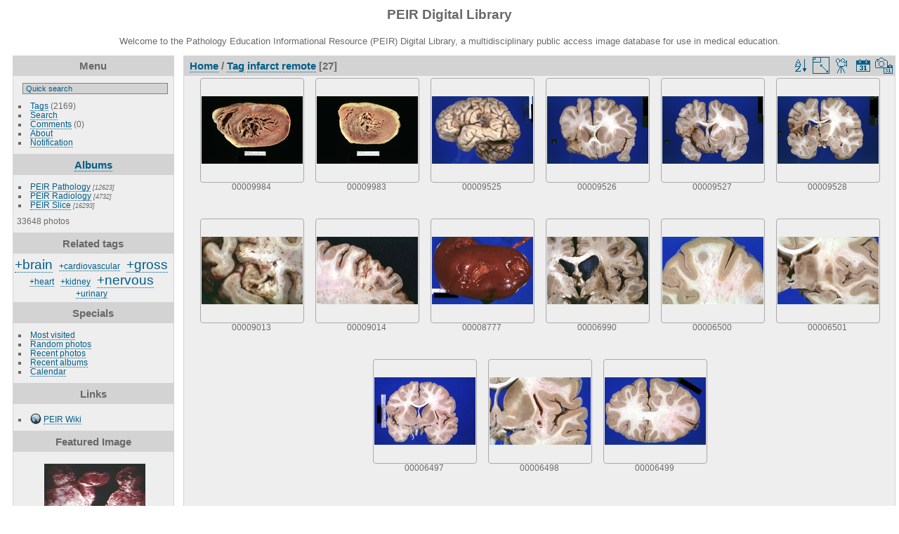

--- FILE ---
content_type: text/html; charset=utf-8
request_url: https://peir.path.uab.edu/library/index.php?/tags/359-infarct_remote
body_size: 28904
content:
<!DOCTYPE html>
<html lang="en" dir="ltr">
<head>
<meta charset="utf-8">
<meta name="generator" content="Piwigo (aka PWG), see piwigo.org">

 
<meta name="description" content="Tag infarct remote">

<title>Tag infarct remote | PEIR Digital Library</title>
<link rel="shortcut icon" type="image/x-icon" href="./local/favicon.ico">

<link rel="start" title="Home" href="/library/" >
<link rel="search" title="Search" href="search.php" >


<link rel="canonical" href="index.php?/tags/359-infarct_remote">

 
	<!--[if lt IE 7]>
		<link rel="stylesheet" type="text/css" href="themes/default/fix-ie5-ie6.css">
	<![endif]-->
	<!--[if IE 7]>
		<link rel="stylesheet" type="text/css" href="themes/default/fix-ie7.css">
	<![endif]-->
	


<!-- BEGIN get_combined -->
<link rel="stylesheet" type="text/css" href="_data/combined/epguhe.css">

<script type="text/javascript" src="_data/combined/1ttryqc.js"></script>
<!-- END get_combined -->

<!--[if lt IE 7]>
<script type="text/javascript" src="themes/default/js/pngfix.js"></script>
<![endif]-->

  
<script type="text/javascript">
var randomPictOpt={
    
      fixedHeight:0,
      delay:0,
      showName:"n",
      showComment:"n",
      pictures:[
          {
            'comment':'GROSS: URINARY: KIDNEY: ADENOCARCINOMA, RENAL VEIN INVASION; RENAL VEIN POINTS UPWARD AND TO RIGHT',
            'link':"picture.php?/25344/category",
            'name':'00225349',
            'thumb':"_data/i/upload/2013/08/06/20130806101833-8f56204a-th.jpg"
          }
          ,          {
            'comment':'GROSS: NERVOUS: BRAIN: AGENESIS, CORPUS CALLOSUM',
            'link':"picture.php?/33434/category",
            'name':'00253708',
            'thumb':"_data/i/upload/2013/08/06/20130806111449-d21dba50-th.jpg"
          }
          ,          {
            'comment':'GROSS: CARDIOVASCULAR: VASCULATURE: Abdominal aorta, severe atherosclerosis',
            'link':"picture.php?/10421/category",
            'name':'00015347',
            'thumb':"_data/i/upload/2013/08/01/20130801102213-470cf901-th.jpg"
          }
          ,          {
            'comment':'HISTOLOGY: NERVOUS: SPINAL CORD: DORSAL HORN, RAT SPINAL CORD WITH NEURONS SEEN WITH GOLGI STAIN, CELL IN LAMINA I SEEN AS WELL AS ENTERING AFFERENT AXONS; RASSMUSSEN SLIDE 122 FROM USC',
            'link':"picture.php?/28909/category",
            'name':'00241647',
            'thumb':"_data/i/upload/2013/08/06/20130806104153-d68233f8-th.jpg"
          }
          ,          {
            'comment':'GROSS: CARDIOVASCULAR: HEART: Endomyocardial Fibrosis With Ventricular Thrombosis: Gross fixed tissue good color view from right atrium into right ventricle showing top of thrombus in right ventricle strange case of 43yo F with thrombi filling both ventricles cause completely unknown',
            'link':"picture.php?/7025/category",
            'name':'00007131',
            'thumb':"_data/i/upload/2013/08/01/20130801100620-0085dff1-th.jpg"
          }
          ,          {
            'comment':'GROSS: CARDIOVASCULAR: HEART: Left ventricular hypertrophy, severe',
            'link':"picture.php?/281/category",
            'name':'00017418',
            'thumb':"_data/i/upload/2013/08/01/20130801093609-1d707129-th.jpg"
          }
          ,          {
            'comment':'GROSS: LEG: LEG, CROSS SECTION, CLOSEUP; 10 OF 33',
            'link':"picture.php?/32408/category",
            'name':'00249743',
            'thumb':"_data/i/upload/2013/08/06/20130806110659-28ac3f6c-th.jpg"
          }
          ,          {
            'comment':'RADIOLOGY: VASCULAR: Case# 33066:  PULMONARY ARTERY PSEUDOANEURYSM WITH THROMBOSIS.  Patient status post right lower lobectomy in 11/96 with hypercoagulable state. Now returns with worsening fever.  1. Superior vena cava syndrome due to SVC clot with chest wall collaterals. This has not changed since 12/10/96. 2. Probable new acute thrombus in the right pulmonary artery. 3. Acute and chronic thrombus in the left pulmonary artery with development of new clot since 12/10/96. There has been progressive enlargement of the left interlobular pulmonary artery and extension of probable endothelized clot into the branches of the left lower lobe since that time. 4. Peripheral wedge-shaped opacity in the left lower lobe consistent with PTE, enlarged since 12/10/96. 5. Enlargement of the fluid and air collection in the post-lobectomy space. ? infection or related to PTE. ',
            'link':"picture.php?/15200/category",
            'name':'00135217',
            'thumb':"_data/i/upload/2013/08/01/20130801115709-9a891d83-th.jpg"
          }
          ,          {
            'comment':'GROSS: CARDIOVASCULAR: HEART: Prosthetic Valve With Thrombus: Gross fixed tissue mitral caged ball partially occluded by thrombus seen from left atrium quite good except for color',
            'link':"picture.php?/7416/category",
            'name':'00007532',
            'thumb':"_data/i/upload/2013/08/01/20130801100753-38c9ca66-th.jpg"
          }
          ,          {
            'comment':'HISTOLOGY: MICROBIOLOGY: LUNG: CRYPTOSPORIDIUM CYSTS IN LUNG',
            'link':"picture.php?/27168/category",
            'name':'00232202',
            'thumb':"_data/i/upload/2013/08/06/20130806103015-938354c3-th.jpg"
          }
          ,          {
            'comment':'HISTOLOGY: NERVOUS: BRAIN: FOREBRAIN, THALAMUS, SUBSTANTIA NIGRA; HAINES ATLAS FIG. 5-32; ANTERIOR NUCLEUS, BASAL GANGLIA',
            'link':"picture.php?/31585/category",
            'name':'00248914',
            'thumb':"_data/i/upload/2013/08/06/20130806110100-ea48b308-th.jpg"
          }
          ,          {
            'comment':'GROSS: RESPIRATORY: Lung, bronchitis and oxygen toxicity with hyaline membranes',
            'link':"picture.php?/11388/category",
            'name':'00016317',
            'thumb':"_data/i/upload/2013/08/01/20130801102749-fe0417c1-th.jpg"
          }
          ,          {
            'comment':'ELECTRON MICROSCOPY: CARDIOVASCULAR: VASCULATURE: Capillary: Normal: EM continuous type illustrating opened and closed intercellular junction',
            'link':"picture.php?/2035/category",
            'name':'00001754',
            'thumb':"_data/i/upload/2013/08/01/20130801094453-fb1350b4-th.jpg"
          }
          ,          {
            'comment':'DIAGRAM: ECG: INFARCT, ECG LOCALIZATION OF MYOCARDIAL; 1; 0616.1',
            'link':"picture.php?/29127/category",
            'name':'00243676',
            'thumb':"_data/i/upload/2013/08/06/20130806104324-ea8c7be2-th.jpg"
          }
          ,          {
            'comment':'HISTOLOGY: NERVOUS: BRAIN: HEMANGIOBLASTOMA',
            'link':"picture.php?/18241/category",
            'name':'00201884',
            'thumb':"_data/i/upload/2013/08/06/20130806093756-cc5a4601-th.jpg"
          }
          ,          {
            'comment':'RADIOLOGY: AORTA: Case# 34055:  LEAKING ABDOMINAL AORTIC ANEURYSM.  The patient is a 67 year old male with a history of abdominal aortic aneurysm by outside CT scan who presents with back pain.  1. Infrarenal abdominal aortic aneurysm with a maximum AP diameter of 6.9 cm associated with a left retroperitoneal hematoma consistent with aneurysm leakage. No active extravasation of high density aortic contrast is seen.',
            'link':"picture.php?/15861/category",
            'name':'00135932',
            'thumb':"_data/i/upload/2013/08/01/20130801115955-1ed5b447-th.jpg"
          }
          ,          {
            'comment':'RADIOLOGY: PANCREAS: Case# 33543:  CYSTADENOCARCINOMA AND SARCOIDOSIS.  49 year old black female.  1. 9 x 8.5 cm predominantly cystic mass is seen in the region of the pancreatic tail (with solid components) consistent with mucinous cystic neoplasm (either benign or malignant). 2. Multiple low attenuation lesions seen throughout the spleen which may represent sarcoidosis, however metastatic disease cannot be excluded. 3. Three liver cysts, the largest of which measures 2.0 x 2.0 cm (see above). 4. No evidence for intra-abdominal lymphadenopathy. 5. The chest CT demonstrates hilar and mediastinal lymphadenopathy, which along with the appearance of the spleen may represent metastatic disease, however sarcoidosis could have a similar appearance. ',
            'link':"picture.php?/14571/category",
            'name':'00134586',
            'thumb':"_data/i/upload/2013/08/01/20130801115439-9bbaf2e9-th.jpg"
          }
          ,          {
            'comment':'RADIOLOGY: GASTROINTESTINAL: GI: ARTERY: INTERNAL CAROTID ARTERY, YELLOW ARROW; RED ARROW ON ANTERIOR CEREBRAL ARTERY (ANGIOGRAM) ',
            'link':"picture.php?/28136/category",
            'name':'00237185',
            'thumb':"_data/i/upload/2013/08/06/20130806103638-42cc35b1-th.jpg"
          }
          ,          {
            'comment':'HISTOLOGY: HEPATOBILIARY: LIVER: BILIARY: Recurrent hepatitis C virus',
            'link':"picture.php?/12356/category",
            'name':'00019599',
            'thumb':"_data/i/upload/2013/08/01/20130801105632-f8d06bdf-th.jpg"
          }
          ,          {
            'comment':'HISTOLOGY: CARDIOVASCULAR: AORTA: Marfans Syndrome: Micro med mag Alcian blue PAS stain pools of Alcian blue positive glycosaminoglycan material in media typical early or least lesion of cystic medial necrosis of Erdheim not a case of Marfans probably Turners syndrome which has the same aortic',
            'link':"picture.php?/3833/category",
            'name':'00003814',
            'thumb':"_data/i/upload/2013/08/01/20130801095428-d127082b-th.jpg"
          }
          ,          {
            'comment':'GROSS: NERVOUS: MIDBRAIN: CEREBRAL PEDUNCLE, ISOLATED BRAIN STEM',
            'link':"picture.php?/25791/category",
            'name':'00228322',
            'thumb':"_data/i/upload/2013/08/06/20130806102123-0297b047-th.jpg"
          }
          ,          {
            'comment':'GROSS: NERVOUS: BRAIN: AGENESIS, CORPUS CALLOSUM; SEE 5716',
            'link':"picture.php?/19796/category",
            'name':'00205173',
            'thumb':"_data/i/upload/2013/08/06/20130806094607-da3479fc-th.jpg"
          }
          ,          {
            'comment':'GROSS: Male Reproductive: Prostate: Hyperplasia: Gross natural color excellent example cut surface with nodular hyperplasia',
            'link':"picture.php?/3943/category",
            'name':'00003933',
            'thumb':"_data/i/upload/2013/08/01/20130801095450-57230538-th.jpg"
          }
          ,          {
            'comment':'GROSS: NERVOUS: Purulent meningitis',
            'link':"picture.php?/10526/category",
            'name':'00015453',
            'thumb':"_data/i/upload/2013/08/01/20130801102249-5c24ee1c-th.jpg"
          }
          ,          {
            'comment':'PATIENT: SKIN: PITYRIASIS RUBRA PILARIS; LEG, CLOSE-UP, FOLLICLES',
            'link':"picture.php?/21451/category",
            'name':'00212622',
            'thumb':"_data/i/upload/2013/08/06/20130806095511-a24a1941-th.jpg"
          }
                ]
    
    };
</script>


<style type="text/css">
.thumbnails SPAN,.thumbnails .wrap2 A,.thumbnails LABEL{width: 146px;}.thumbnails .wrap2{height: 147px;}.thumbLegend {font-size: 90%}</style>
</head>

<body id="theCategoryPage">

<div id="the_page">


<div id="theHeader"><h1>PEIR Digital Library</h1>
<p>Welcome to the Pathology Education Informational Resource (PEIR) Digital Library, a multidisciplinary public access image database for use in medical education.</p></div>


<div id="menubar">
	<dl id="mbMenu">
<dt>Menu</dt>
<dd>
	<form action="qsearch.php" method="get" id="quicksearch" onsubmit="return this.q.value!='' && this.q.value!=qsearch_prompt;">
		<p style="margin:0;padding:0">
			<input type="text" name="q" id="qsearchInput" onfocus="if (value==qsearch_prompt) value='';" onblur="if (value=='') value=qsearch_prompt;" style="width:90%">
		</p>
	</form>
	<script type="text/javascript">var qsearch_prompt="Quick search";document.getElementById('qsearchInput').value=qsearch_prompt;</script>
	<ul><li><a href="tags.php" title="display available tags">Tags</a> (2169)</li><li><a href="search.php" title="search" rel="search">Search</a></li><li><a href="comments.php" title="display last user comments">Comments</a> (0)</li><li><a href="about.php" title="About Piwigo">About</a></li><li><a href="notification.php" title="RSS feed" rel="nofollow">Notification</a></li></ul>
</dd>

	</dl>
	<dl id="mbCategories">
<dt>
	<a href="index.php?/categories">Albums</a>
</dt>
<dd>
  <ul>
    <li >
      <a href="index.php?/category/2"  title="12623 photos in 101 sub-albums">PEIR Pathology</a>
      <span class="menuInfoCatByChild" title="12623 photos in 101 sub-albums">[12623]</span>
      </li>
    
    <li >
      <a href="index.php?/category/106"  title="4732 photos in 20 sub-albums">PEIR Radiology</a>
      <span class="menuInfoCatByChild" title="4732 photos in 20 sub-albums">[4732]</span>
      </li>
    
    <li >
      <a href="index.php?/category/127"  title="16293 photos in 222 sub-albums">PEIR Slice</a>
      <span class="menuInfoCatByChild" title="16293 photos in 222 sub-albums">[16293]</span>
  </li></ul>

	<p class="totalImages">33648 photos</p>
</dd>

	</dl>
	<dl id="mbTags">
<dt>Related tags</dt>
<dd>
	<div id="menuTagCloud">
		<span><a class="tagLevel5" href="index.php?/tags/359-infarct_remote/55-brain" title="24 photos are also linked to current tags" rel="nofollow">+brain</a></span>

		<span><a class="tagLevel1" href="index.php?/tags/359-infarct_remote/9-cardiovascular" title="2 photos are also linked to current tags" rel="nofollow">+cardiovascular</a></span>

		<span><a class="tagLevel5" href="index.php?/tags/359-infarct_remote/4-gross" title="27 photos are also linked to current tags" rel="nofollow">+gross</a></span>

		<span><a class="tagLevel1" href="index.php?/tags/359-infarct_remote/10-heart" title="2 photos are also linked to current tags" rel="nofollow">+heart</a></span>

		<span><a class="tagLevel1" href="index.php?/tags/359-infarct_remote/52-kidney" title="1 photo is also linked to current tags" rel="nofollow">+kidney</a></span>

		<span><a class="tagLevel5" href="index.php?/tags/359-infarct_remote/13-nervous" title="24 photos are also linked to current tags" rel="nofollow">+nervous</a></span>

		<span><a class="tagLevel1" href="index.php?/tags/359-infarct_remote/11-urinary" title="1 photo is also linked to current tags" rel="nofollow">+urinary</a></span>

	</div>
</dd>

	</dl>
	<dl id="mbSpecials">
<dt>Specials</dt>
<dd>
	<ul><li><a href="index.php?/most_visited" title="display most visited photos">Most visited</a></li><li><a href="random.php" title="display a set of random photos" rel="nofollow">Random photos</a></li><li><a href="index.php?/recent_pics" title="display most recent photos">Recent photos</a></li><li><a href="index.php?/recent_cats" title="display recently updated albums">Recent albums</a></li><li><a href="index.php?/created-monthly-calendar" title="display each day with photos, month per month" rel="nofollow">Calendar</a></li></ul>
</dd>

	</dl>
	<dl id="mbAMM_links">
<!-- links menu bar -->
  <dt>Links</dt>
<dd>
  <ul  class="amm-MenuBar-links-icons">
      <li>
        <img src='plugins/AMenuManager/links_pictures/internet.png' style="position:relative;top:3px;"/>        <a href="/"
          >PEIR Wiki</a>
      </li>
  </ul>
</dd>

	</dl>
	<dl id="mbAMM_randompict">
<!-- random picture menu bar -->
<dt>Featured Image</dt>

<dd id="irandompicdd" class="randompicdd">
  <div id="irandompicinner" class="illustration">
    <div class="ammillustrationc">
      <div id="iamm_ill0" class="ammillustration">
        <span id='iammRPicNameO' style='display:none;'></span>
        <span id='iammRPicCommentO' style='display:none;'></span>
        <a id='iammRPicLink' ><img id="iammRPicImg"/></a>
        <span id='iammRPicNameU' style='display:none;'></span>
        <span id='iammRPicCommentU' style='display:none;'></span>
      </div>
    </div>
  </div>
</dd>


	</dl>
	<dl id="mbIdentification">
<dt>Identification</dt>
<dd>
<ul><li><a href="identification.php" rel="nofollow">Login</a></li></ul>
<form method="post" action="identification.php" id="quickconnect"> <fieldset> <legend>Quick connect</legend> <div> <label for="username">Username</label><br> <input type="text" name="username" id="username" value="" style="width:99%"> </div> <div><label for="password">Password</label><br> <input type="password" name="password" id="password" style="width:99%"> </div><div><label for="remember_me"> <input type="checkbox" name="remember_me" id="remember_me" value="1">Auto login</label></div><div> <input type="hidden" name="redirect" value="%2Flibrary%2Findex.php%3F%2Ftags%2F359-infarct_remote"> <input type="submit" name="login" value="Submit"> <span class="categoryActions"><a href="password.php" title="Forgot your password?" class="pwg-state-default pwg-button"> <span class="pwg-icon pwg-icon-lost-password"> </span> </a> </span> </div> </fieldset> </form>
</dd>

	</dl>
</div><div id="menuSwitcher"></div>




<div id="content" class="content contentWithMenu">
<div class="titrePage">
	<ul class="categoryActions">
		<li><a id="sortOrderLink" title="Sort order" class="pwg-state-default pwg-button" rel="nofollow"> <span class="pwg-icon pwg-icon-sort"></span><span class="pwg-button-text">Sort order</span> </a> <div id="sortOrderBox" class="switchBox"> <div class="switchBoxTitle">Sort order</div><span style="visibility:hidden">&#x2714; </span><a href="index.php?/tags/359-infarct_remote&amp;image_order=0" rel="nofollow">Default</a><br><span style="visibility:hidden">&#x2714; </span><a href="index.php?/tags/359-infarct_remote&amp;image_order=1" rel="nofollow">Photo title, A &rarr; Z</a><br><span style="visibility:hidden">&#x2714; </span><a href="index.php?/tags/359-infarct_remote&amp;image_order=2" rel="nofollow">Photo title, Z &rarr; A</a><br><span style="visibility:hidden">&#x2714; </span><a href="index.php?/tags/359-infarct_remote&amp;image_order=3" rel="nofollow">Date created, new &rarr; old</a><br><span style="visibility:hidden">&#x2714; </span><a href="index.php?/tags/359-infarct_remote&amp;image_order=4" rel="nofollow">Date created, old &rarr; new</a><br><span>&#x2714; </span>Date posted, new &rarr; old<br><span style="visibility:hidden">&#x2714; </span><a href="index.php?/tags/359-infarct_remote&amp;image_order=6" rel="nofollow">Date posted, old &rarr; new</a><br><span style="visibility:hidden">&#x2714; </span><a href="index.php?/tags/359-infarct_remote&amp;image_order=9" rel="nofollow">Visits, high &rarr; low</a><br><span style="visibility:hidden">&#x2714; </span><a href="index.php?/tags/359-infarct_remote&amp;image_order=10" rel="nofollow">Visits, low &rarr; high</a></div></li>
		<li><a id="derivativeSwitchLink" title="Photo sizes" class="pwg-state-default pwg-button" rel="nofollow"> <span class="pwg-icon pwg-icon-sizes"></span><span class="pwg-button-text">Photo sizes</span> </a> <div id="derivativeSwitchBox" class="switchBox"> <div class="switchBoxTitle">Photo sizes</div><span style="visibility:hidden">&#x2714; </span><a href="index.php?/tags/359-infarct_remote&amp;display=square" rel="nofollow">Square</a><br><span>&#x2714; </span>Thumbnail<br><span style="visibility:hidden">&#x2714; </span><a href="index.php?/tags/359-infarct_remote&amp;display=2small" rel="nofollow">XXS - tiny</a><br><span style="visibility:hidden">&#x2714; </span><a href="index.php?/tags/359-infarct_remote&amp;display=xsmall" rel="nofollow">XS - extra small</a><br><span style="visibility:hidden">&#x2714; </span><a href="index.php?/tags/359-infarct_remote&amp;display=small" rel="nofollow">S - small</a><br><span style="visibility:hidden">&#x2714; </span><a href="index.php?/tags/359-infarct_remote&amp;display=medium" rel="nofollow">M - medium</a><br><span style="visibility:hidden">&#x2714; </span><a href="index.php?/tags/359-infarct_remote&amp;display=large" rel="nofollow">L - large</a></div></li>

		<li id="cmdSlideshow"><a href="picture.php?/9782/tags/359-infarct_remote&amp;slideshow=" title="slideshow" class="pwg-state-default pwg-button" rel="nofollow"> <span class="pwg-icon pwg-icon-slideshow"></span><span class="pwg-button-text">slideshow</span> </a></li>
		<li><a href="index.php?/tags/359-infarct_remote/posted-monthly-list" title="display a calendar by posted date" class="pwg-state-default pwg-button" rel="nofollow"> <span class="pwg-icon pwg-icon-calendar"></span><span class="pwg-button-text">Calendar</span> </a></li>
		<li><a href="index.php?/tags/359-infarct_remote/created-monthly-list" title="display a calendar by creation date" class="pwg-state-default pwg-button" rel="nofollow"> <span class="pwg-icon pwg-icon-camera-calendar"></span><span class="pwg-button-text">Calendar</span> </a></li>
	</ul>

<h2><a href="/library/">Home</a> / <a href="tags.php" title="display available tags">Tag</a> <a href="index.php?/tags/359-infarct_remote" title="display photos linked to this tag">infarct remote</a> [27]</h2>



</div>










<div class="loader"><img src="themes/default/images/ajax_loader.gif"></div>
<ul class="thumbnails" id="thumbnails">
  <li> <span class="wrap1"> <span class="wrap2"> <a href="picture.php?/9782/tags/359-infarct_remote"> <img class="thumbnail" src="_data/i/upload/2013/08/01/20130801101802-cf50f4ed-th.jpg" alt="00009984" title="00009984 (6034 visits) GROSS: CARDIOVASCULAR: HEART: Infarct Remote: Gross fixed tissue horizontal section ventricles anter..."> </a> </span><span class="thumbLegend"> <span class="thumbName">00009984</span></span></span> </li><li> <span class="wrap1"> <span class="wrap2"> <a href="picture.php?/9781/tags/359-infarct_remote"> <img class="thumbnail" src="_data/i/upload/2013/08/01/20130801101801-61dfa316-th.jpg" alt="00009983" title="00009983 (5680 visits) GROSS: CARDIOVASCULAR: HEART: Infarct Remote: Gross fixed tissue horizontal section apex ventricles ..."> </a> </span><span class="thumbLegend"> <span class="thumbName">00009983</span></span></span> </li><li> <span class="wrap1"> <span class="wrap2"> <a href="picture.php?/9334/tags/359-infarct_remote"> <img class="thumbnail" src="_data/i/upload/2013/08/01/20130801101602-7a24f016-th.jpg" alt="00009525" title="00009525 (5934 visits) GROSS: NERVOUS: Brain: Infarct Remote: Gross fixed tissue lateral view of cerebral hemisphere with o..."> </a> </span><span class="thumbLegend"> <span class="thumbName">00009525</span></span></span> </li><li> <span class="wrap1"> <span class="wrap2"> <a href="picture.php?/9335/tags/359-infarct_remote"> <img class="thumbnail" src="_data/i/upload/2013/08/01/20130801101602-605f61e2-th.jpg" alt="00009526" title="00009526 (5413 visits) GROSS: NERVOUS: Brain: Infarct Remote: Gross fixed tissue coronal section cerebral hemispheres showi..."> </a> </span><span class="thumbLegend"> <span class="thumbName">00009526</span></span></span> </li><li> <span class="wrap1"> <span class="wrap2"> <a href="picture.php?/9336/tags/359-infarct_remote"> <img class="thumbnail" src="_data/i/upload/2013/08/01/20130801101602-7eb18ebf-th.jpg" alt="00009527" title="00009527 (5420 visits) GROSS: NERVOUS: Brain: Infarct Remote: Gross fixed tissue coronal section cerebral hemispheres showi..."> </a> </span><span class="thumbLegend"> <span class="thumbName">00009527</span></span></span> </li><li> <span class="wrap1"> <span class="wrap2"> <a href="picture.php?/9337/tags/359-infarct_remote"> <img class="thumbnail" src="_data/i/upload/2013/08/01/20130801101602-e42f2d86-th.jpg" alt="00009528" title="00009528 (5684 visits) GROSS: NERVOUS: Brain: Infarct Remote: Gross fixed tissue coronal section cerebral hemispheres showi..."> </a> </span><span class="thumbLegend"> <span class="thumbName">00009528</span></span></span> </li><li> <span class="wrap1"> <span class="wrap2"> <a href="picture.php?/8840/tags/359-infarct_remote"> <img class="thumbnail" src="_data/i/upload/2013/08/01/20130801101351-7c8baf68-th.jpg" alt="00009013" title="00009013 (5255 visits) GROSS: NERVOUS: Brain: Infarct Remote: Gross fixed tissue excellent close-up photo of small area of ..."> </a> </span><span class="thumbLegend"> <span class="thumbName">00009013</span></span></span> </li><li> <span class="wrap1"> <span class="wrap2"> <a href="picture.php?/8841/tags/359-infarct_remote"> <img class="thumbnail" src="_data/i/upload/2013/08/01/20130801101351-4c2378eb-th.jpg" alt="00009014" title="00009014 (5139 visits) GROSS: NERVOUS: Brain: Infarct Remote: Gross fixed tissue close-up of small area of cortical cystic ..."> </a> </span><span class="thumbLegend"> <span class="thumbName">00009014</span></span></span> </li><li> <span class="wrap1"> <span class="wrap2"> <a href="picture.php?/8614/tags/359-infarct_remote"> <img class="thumbnail" src="_data/i/upload/2013/08/01/20130801101253-3ac3ddcd-th.jpg" alt="00008777" title="00008777 (5808 visits) GROSS: Urinary: Kidney: Infarct Remote: Gross external view with capsule removed two old and very ty..."> </a> </span><span class="thumbLegend"> <span class="thumbName">00008777</span></span></span> </li><li> <span class="wrap1"> <span class="wrap2"> <a href="picture.php?/6884/tags/359-infarct_remote"> <img class="thumbnail" src="_data/i/upload/2013/08/01/20130801100545-0ef3528a-th.jpg" alt="00006990" title="00006990 (4910 visits) GROSS: NERVOUS: Brain: Infarct Remote: Gross fixed tissue coronal section of cerebral hemispheres cl..."> </a> </span><span class="thumbLegend"> <span class="thumbName">00006990</span></span></span> </li><li> <span class="wrap1"> <span class="wrap2"> <a href="picture.php?/6418/tags/359-infarct_remote"> <img class="thumbnail" src="_data/i/upload/2013/08/01/20130801100356-3c55859a-th.jpg" alt="00006500" title="00006500 (5454 visits) GROSS: NERVOUS: Brain: Infarct Remote: Gross fixed tissue close-up of lesions in frontal pole multip..."> </a> </span><span class="thumbLegend"> <span class="thumbName">00006500</span></span></span> </li><li> <span class="wrap1"> <span class="wrap2"> <a href="picture.php?/6419/tags/359-infarct_remote"> <img class="thumbnail" src="_data/i/upload/2013/08/01/20130801100356-cddaa423-th.jpg" alt="00006501" title="00006501 (5171 visits) GROSS: NERVOUS: Brain: Infarct Remote: Gross fixed tissue close-up of basal ganglia with old scars"> </a> </span><span class="thumbLegend"> <span class="thumbName">00006501</span></span></span> </li><li> <span class="wrap1"> <span class="wrap2"> <a href="picture.php?/6415/tags/359-infarct_remote"> <img class="thumbnail" src="_data/i/upload/2013/08/01/20130801100355-88338577-th.jpg" alt="00006497" title="00006497 (5787 visits) GROSS: NERVOUS: Brain: Infarct Remote: Gross fixed tissue coronal section cerebral hemispheres with ..."> </a> </span><span class="thumbLegend"> <span class="thumbName">00006497</span></span></span> </li><li> <span class="wrap1"> <span class="wrap2"> <a href="picture.php?/6416/tags/359-infarct_remote"> <img class="thumbnail" src="_data/i/upload/2013/08/01/20130801100355-f93d19f8-th.jpg" alt="00006498" title="00006498 (4973 visits) GROSS: NERVOUS: Brain: Infarct Remote: Gross fixed tissue close-up of internal capsule showing old c..."> </a> </span><span class="thumbLegend"> <span class="thumbName">00006498</span></span></span> </li><li> <span class="wrap1"> <span class="wrap2"> <a href="picture.php?/6417/tags/359-infarct_remote"> <img class="thumbnail" src="_data/i/upload/2013/08/01/20130801100355-c4a305c2-th.jpg" alt="00006499" title="00006499 (4871 visits) GROSS: NERVOUS: Brain: Infarct Remote: Gross fixed tissue coronal section frontal lobes with extensi..."> </a> </span><span class="thumbLegend"> <span class="thumbName">00006499</span></span></span> </li>
</ul>
<div class="navigationBar">
  <span class="navFirstLast">First |</span>
  <span class="navPrevNext">Previous |</span>
          <span class="pageNumberSelected">1</span>
            <a href="index.php?/tags/359-infarct_remote/start-15">2</a>
      <span class="navPrevNext">| <a href="index.php?/tags/359-infarct_remote/start-15" rel="next">Next</a></span>
  <span class="navFirstLast">| <a href="index.php?/tags/359-infarct_remote/start-15" rel="last">Last</a></span>
</div>


</div>
<div id="copyright">


  Powered by	<a href="https://piwigo.org" class="Piwigo">Piwigo</a>
  
</div>

</div>

<!-- BEGIN get_combined -->
<script type="text/javascript">//<![CDATA[

var error_icon = "themes/default/icon/errors_small.png", max_requests = 3;
(window.SwitchBox=window.SwitchBox||[]).push("#sortOrderLink", "#sortOrderBox");
(window.SwitchBox=window.SwitchBox||[]).push("#derivativeSwitchLink", "#derivativeSwitchBox");
//]]></script>
<script type="text/javascript">
(function() {
var s,after = document.getElementsByTagName('script')[document.getElementsByTagName('script').length-1];
s=document.createElement('script'); s.type='text/javascript'; s.async=true; s.src='themes/default/js/switchbox.js?v2.9.4';
after = after.parentNode.insertBefore(s, after);
})();
</script>
<!-- END get_combined -->

</body>
</html>